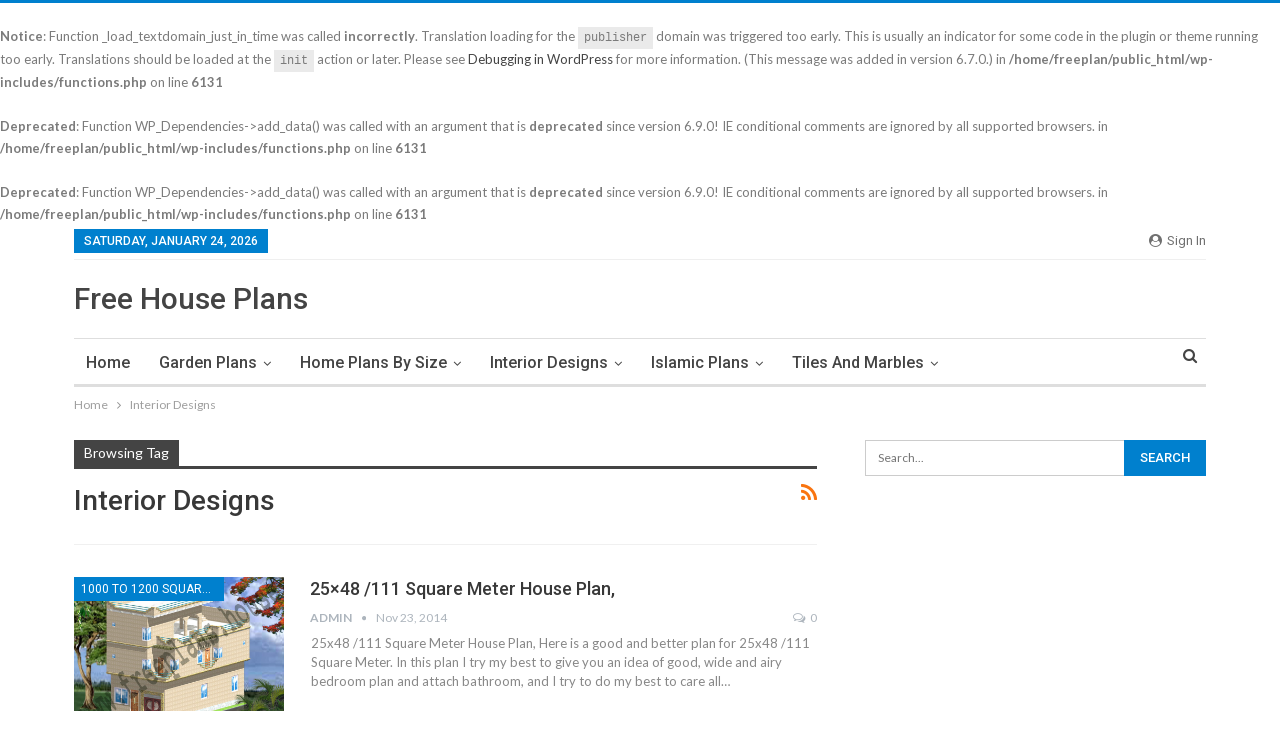

--- FILE ---
content_type: text/html; charset=UTF-8
request_url: https://www.freeplans.house/tag/interior-designs/
body_size: 14407
content:
<br />
<b>Notice</b>:  Function _load_textdomain_just_in_time was called <strong>incorrectly</strong>. Translation loading for the <code>publisher</code> domain was triggered too early. This is usually an indicator for some code in the plugin or theme running too early. Translations should be loaded at the <code>init</code> action or later. Please see <a href="https://developer.wordpress.org/advanced-administration/debug/debug-wordpress/">Debugging in WordPress</a> for more information. (This message was added in version 6.7.0.) in <b>/home/freeplan/public_html/wp-includes/functions.php</b> on line <b>6131</b><br />
	<!DOCTYPE html>
		<!--[if IE 8]>
	<html class="ie ie8" lang="en-US"> <![endif]-->
	<!--[if IE 9]>
	<html class="ie ie9" lang="en-US"> <![endif]-->
	<!--[if gt IE 9]><!-->
<html lang="en-US"> <!--<![endif]-->
	<head>
				<meta charset="UTF-8">
		<meta http-equiv="X-UA-Compatible" content="IE=edge">
		<meta name="viewport" content="width=device-width, initial-scale=1.0">
		<link rel="pingback" href="https://www.freeplans.house/xmlrpc.php"/>

		<title>Interior Designs &#8211; Free House Plans</title>
<br />
<b>Deprecated</b>:  Function WP_Dependencies-&gt;add_data() was called with an argument that is <strong>deprecated</strong> since version 6.9.0! IE conditional comments are ignored by all supported browsers. in <b>/home/freeplan/public_html/wp-includes/functions.php</b> on line <b>6131</b><br />
<br />
<b>Deprecated</b>:  Function WP_Dependencies-&gt;add_data() was called with an argument that is <strong>deprecated</strong> since version 6.9.0! IE conditional comments are ignored by all supported browsers. in <b>/home/freeplan/public_html/wp-includes/functions.php</b> on line <b>6131</b><br />
<meta name='robots' content='max-image-preview:large' />

<!-- Better Open Graph, Schema.org & Twitter Integration -->
<meta property="og:locale" content="en_us"/>
<meta property="og:site_name" content="Free House Plans"/>
<meta property="og:url" content="https://www.freeplans.house/tag/interior-designs/"/>
<meta property="og:title" content="Archives"/>
<meta property="og:description" content="Free House Plans With Maps And Construction Guide."/>
<meta property="og:type" content="website"/>
<meta name="twitter:card" content="summary"/>
<meta name="twitter:url" content="https://www.freeplans.house/tag/interior-designs/"/>
<meta name="twitter:title" content="Archives"/>
<meta name="twitter:description" content="Free House Plans With Maps And Construction Guide."/>
<!-- / Better Open Graph, Schema.org & Twitter Integration. -->
<link rel='dns-prefetch' href='//fonts.googleapis.com' />
<link rel="alternate" type="application/rss+xml" title="Free House Plans &raquo; Feed" href="https://www.freeplans.house/feed/" />
<link rel="alternate" type="application/rss+xml" title="Free House Plans &raquo; Comments Feed" href="https://www.freeplans.house/comments/feed/" />
<link rel="alternate" type="application/rss+xml" title="Free House Plans &raquo; Interior Designs Tag Feed" href="https://www.freeplans.house/tag/interior-designs/feed/" />
<style id='wp-img-auto-sizes-contain-inline-css' type='text/css'>
img:is([sizes=auto i],[sizes^="auto," i]){contain-intrinsic-size:3000px 1500px}
/*# sourceURL=wp-img-auto-sizes-contain-inline-css */
</style>
<style id='wp-emoji-styles-inline-css' type='text/css'>

	img.wp-smiley, img.emoji {
		display: inline !important;
		border: none !important;
		box-shadow: none !important;
		height: 1em !important;
		width: 1em !important;
		margin: 0 0.07em !important;
		vertical-align: -0.1em !important;
		background: none !important;
		padding: 0 !important;
	}
/*# sourceURL=wp-emoji-styles-inline-css */
</style>
<style id='wp-block-library-inline-css' type='text/css'>
:root{--wp-block-synced-color:#7a00df;--wp-block-synced-color--rgb:122,0,223;--wp-bound-block-color:var(--wp-block-synced-color);--wp-editor-canvas-background:#ddd;--wp-admin-theme-color:#007cba;--wp-admin-theme-color--rgb:0,124,186;--wp-admin-theme-color-darker-10:#006ba1;--wp-admin-theme-color-darker-10--rgb:0,107,160.5;--wp-admin-theme-color-darker-20:#005a87;--wp-admin-theme-color-darker-20--rgb:0,90,135;--wp-admin-border-width-focus:2px}@media (min-resolution:192dpi){:root{--wp-admin-border-width-focus:1.5px}}.wp-element-button{cursor:pointer}:root .has-very-light-gray-background-color{background-color:#eee}:root .has-very-dark-gray-background-color{background-color:#313131}:root .has-very-light-gray-color{color:#eee}:root .has-very-dark-gray-color{color:#313131}:root .has-vivid-green-cyan-to-vivid-cyan-blue-gradient-background{background:linear-gradient(135deg,#00d084,#0693e3)}:root .has-purple-crush-gradient-background{background:linear-gradient(135deg,#34e2e4,#4721fb 50%,#ab1dfe)}:root .has-hazy-dawn-gradient-background{background:linear-gradient(135deg,#faaca8,#dad0ec)}:root .has-subdued-olive-gradient-background{background:linear-gradient(135deg,#fafae1,#67a671)}:root .has-atomic-cream-gradient-background{background:linear-gradient(135deg,#fdd79a,#004a59)}:root .has-nightshade-gradient-background{background:linear-gradient(135deg,#330968,#31cdcf)}:root .has-midnight-gradient-background{background:linear-gradient(135deg,#020381,#2874fc)}:root{--wp--preset--font-size--normal:16px;--wp--preset--font-size--huge:42px}.has-regular-font-size{font-size:1em}.has-larger-font-size{font-size:2.625em}.has-normal-font-size{font-size:var(--wp--preset--font-size--normal)}.has-huge-font-size{font-size:var(--wp--preset--font-size--huge)}.has-text-align-center{text-align:center}.has-text-align-left{text-align:left}.has-text-align-right{text-align:right}.has-fit-text{white-space:nowrap!important}#end-resizable-editor-section{display:none}.aligncenter{clear:both}.items-justified-left{justify-content:flex-start}.items-justified-center{justify-content:center}.items-justified-right{justify-content:flex-end}.items-justified-space-between{justify-content:space-between}.screen-reader-text{border:0;clip-path:inset(50%);height:1px;margin:-1px;overflow:hidden;padding:0;position:absolute;width:1px;word-wrap:normal!important}.screen-reader-text:focus{background-color:#ddd;clip-path:none;color:#444;display:block;font-size:1em;height:auto;left:5px;line-height:normal;padding:15px 23px 14px;text-decoration:none;top:5px;width:auto;z-index:100000}html :where(.has-border-color){border-style:solid}html :where([style*=border-top-color]){border-top-style:solid}html :where([style*=border-right-color]){border-right-style:solid}html :where([style*=border-bottom-color]){border-bottom-style:solid}html :where([style*=border-left-color]){border-left-style:solid}html :where([style*=border-width]){border-style:solid}html :where([style*=border-top-width]){border-top-style:solid}html :where([style*=border-right-width]){border-right-style:solid}html :where([style*=border-bottom-width]){border-bottom-style:solid}html :where([style*=border-left-width]){border-left-style:solid}html :where(img[class*=wp-image-]){height:auto;max-width:100%}:where(figure){margin:0 0 1em}html :where(.is-position-sticky){--wp-admin--admin-bar--position-offset:var(--wp-admin--admin-bar--height,0px)}@media screen and (max-width:600px){html :where(.is-position-sticky){--wp-admin--admin-bar--position-offset:0px}}

/*# sourceURL=wp-block-library-inline-css */
</style><style id='global-styles-inline-css' type='text/css'>
:root{--wp--preset--aspect-ratio--square: 1;--wp--preset--aspect-ratio--4-3: 4/3;--wp--preset--aspect-ratio--3-4: 3/4;--wp--preset--aspect-ratio--3-2: 3/2;--wp--preset--aspect-ratio--2-3: 2/3;--wp--preset--aspect-ratio--16-9: 16/9;--wp--preset--aspect-ratio--9-16: 9/16;--wp--preset--color--black: #000000;--wp--preset--color--cyan-bluish-gray: #abb8c3;--wp--preset--color--white: #ffffff;--wp--preset--color--pale-pink: #f78da7;--wp--preset--color--vivid-red: #cf2e2e;--wp--preset--color--luminous-vivid-orange: #ff6900;--wp--preset--color--luminous-vivid-amber: #fcb900;--wp--preset--color--light-green-cyan: #7bdcb5;--wp--preset--color--vivid-green-cyan: #00d084;--wp--preset--color--pale-cyan-blue: #8ed1fc;--wp--preset--color--vivid-cyan-blue: #0693e3;--wp--preset--color--vivid-purple: #9b51e0;--wp--preset--gradient--vivid-cyan-blue-to-vivid-purple: linear-gradient(135deg,rgb(6,147,227) 0%,rgb(155,81,224) 100%);--wp--preset--gradient--light-green-cyan-to-vivid-green-cyan: linear-gradient(135deg,rgb(122,220,180) 0%,rgb(0,208,130) 100%);--wp--preset--gradient--luminous-vivid-amber-to-luminous-vivid-orange: linear-gradient(135deg,rgb(252,185,0) 0%,rgb(255,105,0) 100%);--wp--preset--gradient--luminous-vivid-orange-to-vivid-red: linear-gradient(135deg,rgb(255,105,0) 0%,rgb(207,46,46) 100%);--wp--preset--gradient--very-light-gray-to-cyan-bluish-gray: linear-gradient(135deg,rgb(238,238,238) 0%,rgb(169,184,195) 100%);--wp--preset--gradient--cool-to-warm-spectrum: linear-gradient(135deg,rgb(74,234,220) 0%,rgb(151,120,209) 20%,rgb(207,42,186) 40%,rgb(238,44,130) 60%,rgb(251,105,98) 80%,rgb(254,248,76) 100%);--wp--preset--gradient--blush-light-purple: linear-gradient(135deg,rgb(255,206,236) 0%,rgb(152,150,240) 100%);--wp--preset--gradient--blush-bordeaux: linear-gradient(135deg,rgb(254,205,165) 0%,rgb(254,45,45) 50%,rgb(107,0,62) 100%);--wp--preset--gradient--luminous-dusk: linear-gradient(135deg,rgb(255,203,112) 0%,rgb(199,81,192) 50%,rgb(65,88,208) 100%);--wp--preset--gradient--pale-ocean: linear-gradient(135deg,rgb(255,245,203) 0%,rgb(182,227,212) 50%,rgb(51,167,181) 100%);--wp--preset--gradient--electric-grass: linear-gradient(135deg,rgb(202,248,128) 0%,rgb(113,206,126) 100%);--wp--preset--gradient--midnight: linear-gradient(135deg,rgb(2,3,129) 0%,rgb(40,116,252) 100%);--wp--preset--font-size--small: 13px;--wp--preset--font-size--medium: 20px;--wp--preset--font-size--large: 36px;--wp--preset--font-size--x-large: 42px;--wp--preset--spacing--20: 0.44rem;--wp--preset--spacing--30: 0.67rem;--wp--preset--spacing--40: 1rem;--wp--preset--spacing--50: 1.5rem;--wp--preset--spacing--60: 2.25rem;--wp--preset--spacing--70: 3.38rem;--wp--preset--spacing--80: 5.06rem;--wp--preset--shadow--natural: 6px 6px 9px rgba(0, 0, 0, 0.2);--wp--preset--shadow--deep: 12px 12px 50px rgba(0, 0, 0, 0.4);--wp--preset--shadow--sharp: 6px 6px 0px rgba(0, 0, 0, 0.2);--wp--preset--shadow--outlined: 6px 6px 0px -3px rgb(255, 255, 255), 6px 6px rgb(0, 0, 0);--wp--preset--shadow--crisp: 6px 6px 0px rgb(0, 0, 0);}:where(.is-layout-flex){gap: 0.5em;}:where(.is-layout-grid){gap: 0.5em;}body .is-layout-flex{display: flex;}.is-layout-flex{flex-wrap: wrap;align-items: center;}.is-layout-flex > :is(*, div){margin: 0;}body .is-layout-grid{display: grid;}.is-layout-grid > :is(*, div){margin: 0;}:where(.wp-block-columns.is-layout-flex){gap: 2em;}:where(.wp-block-columns.is-layout-grid){gap: 2em;}:where(.wp-block-post-template.is-layout-flex){gap: 1.25em;}:where(.wp-block-post-template.is-layout-grid){gap: 1.25em;}.has-black-color{color: var(--wp--preset--color--black) !important;}.has-cyan-bluish-gray-color{color: var(--wp--preset--color--cyan-bluish-gray) !important;}.has-white-color{color: var(--wp--preset--color--white) !important;}.has-pale-pink-color{color: var(--wp--preset--color--pale-pink) !important;}.has-vivid-red-color{color: var(--wp--preset--color--vivid-red) !important;}.has-luminous-vivid-orange-color{color: var(--wp--preset--color--luminous-vivid-orange) !important;}.has-luminous-vivid-amber-color{color: var(--wp--preset--color--luminous-vivid-amber) !important;}.has-light-green-cyan-color{color: var(--wp--preset--color--light-green-cyan) !important;}.has-vivid-green-cyan-color{color: var(--wp--preset--color--vivid-green-cyan) !important;}.has-pale-cyan-blue-color{color: var(--wp--preset--color--pale-cyan-blue) !important;}.has-vivid-cyan-blue-color{color: var(--wp--preset--color--vivid-cyan-blue) !important;}.has-vivid-purple-color{color: var(--wp--preset--color--vivid-purple) !important;}.has-black-background-color{background-color: var(--wp--preset--color--black) !important;}.has-cyan-bluish-gray-background-color{background-color: var(--wp--preset--color--cyan-bluish-gray) !important;}.has-white-background-color{background-color: var(--wp--preset--color--white) !important;}.has-pale-pink-background-color{background-color: var(--wp--preset--color--pale-pink) !important;}.has-vivid-red-background-color{background-color: var(--wp--preset--color--vivid-red) !important;}.has-luminous-vivid-orange-background-color{background-color: var(--wp--preset--color--luminous-vivid-orange) !important;}.has-luminous-vivid-amber-background-color{background-color: var(--wp--preset--color--luminous-vivid-amber) !important;}.has-light-green-cyan-background-color{background-color: var(--wp--preset--color--light-green-cyan) !important;}.has-vivid-green-cyan-background-color{background-color: var(--wp--preset--color--vivid-green-cyan) !important;}.has-pale-cyan-blue-background-color{background-color: var(--wp--preset--color--pale-cyan-blue) !important;}.has-vivid-cyan-blue-background-color{background-color: var(--wp--preset--color--vivid-cyan-blue) !important;}.has-vivid-purple-background-color{background-color: var(--wp--preset--color--vivid-purple) !important;}.has-black-border-color{border-color: var(--wp--preset--color--black) !important;}.has-cyan-bluish-gray-border-color{border-color: var(--wp--preset--color--cyan-bluish-gray) !important;}.has-white-border-color{border-color: var(--wp--preset--color--white) !important;}.has-pale-pink-border-color{border-color: var(--wp--preset--color--pale-pink) !important;}.has-vivid-red-border-color{border-color: var(--wp--preset--color--vivid-red) !important;}.has-luminous-vivid-orange-border-color{border-color: var(--wp--preset--color--luminous-vivid-orange) !important;}.has-luminous-vivid-amber-border-color{border-color: var(--wp--preset--color--luminous-vivid-amber) !important;}.has-light-green-cyan-border-color{border-color: var(--wp--preset--color--light-green-cyan) !important;}.has-vivid-green-cyan-border-color{border-color: var(--wp--preset--color--vivid-green-cyan) !important;}.has-pale-cyan-blue-border-color{border-color: var(--wp--preset--color--pale-cyan-blue) !important;}.has-vivid-cyan-blue-border-color{border-color: var(--wp--preset--color--vivid-cyan-blue) !important;}.has-vivid-purple-border-color{border-color: var(--wp--preset--color--vivid-purple) !important;}.has-vivid-cyan-blue-to-vivid-purple-gradient-background{background: var(--wp--preset--gradient--vivid-cyan-blue-to-vivid-purple) !important;}.has-light-green-cyan-to-vivid-green-cyan-gradient-background{background: var(--wp--preset--gradient--light-green-cyan-to-vivid-green-cyan) !important;}.has-luminous-vivid-amber-to-luminous-vivid-orange-gradient-background{background: var(--wp--preset--gradient--luminous-vivid-amber-to-luminous-vivid-orange) !important;}.has-luminous-vivid-orange-to-vivid-red-gradient-background{background: var(--wp--preset--gradient--luminous-vivid-orange-to-vivid-red) !important;}.has-very-light-gray-to-cyan-bluish-gray-gradient-background{background: var(--wp--preset--gradient--very-light-gray-to-cyan-bluish-gray) !important;}.has-cool-to-warm-spectrum-gradient-background{background: var(--wp--preset--gradient--cool-to-warm-spectrum) !important;}.has-blush-light-purple-gradient-background{background: var(--wp--preset--gradient--blush-light-purple) !important;}.has-blush-bordeaux-gradient-background{background: var(--wp--preset--gradient--blush-bordeaux) !important;}.has-luminous-dusk-gradient-background{background: var(--wp--preset--gradient--luminous-dusk) !important;}.has-pale-ocean-gradient-background{background: var(--wp--preset--gradient--pale-ocean) !important;}.has-electric-grass-gradient-background{background: var(--wp--preset--gradient--electric-grass) !important;}.has-midnight-gradient-background{background: var(--wp--preset--gradient--midnight) !important;}.has-small-font-size{font-size: var(--wp--preset--font-size--small) !important;}.has-medium-font-size{font-size: var(--wp--preset--font-size--medium) !important;}.has-large-font-size{font-size: var(--wp--preset--font-size--large) !important;}.has-x-large-font-size{font-size: var(--wp--preset--font-size--x-large) !important;}
/*# sourceURL=global-styles-inline-css */
</style>

<style id='classic-theme-styles-inline-css' type='text/css'>
/*! This file is auto-generated */
.wp-block-button__link{color:#fff;background-color:#32373c;border-radius:9999px;box-shadow:none;text-decoration:none;padding:calc(.667em + 2px) calc(1.333em + 2px);font-size:1.125em}.wp-block-file__button{background:#32373c;color:#fff;text-decoration:none}
/*# sourceURL=/wp-includes/css/classic-themes.min.css */
</style>
<link rel='stylesheet' id='better-framework-main-fonts-css' href='https://fonts.googleapis.com/css?family=Lato:400,700%7CRoboto:400,500,400italic' type='text/css' media='all' />
<script type="text/javascript" src="https://www.freeplans.house/wp-includes/js/jquery/jquery.min.js?ver=3.7.1" id="jquery-core-js"></script>
<script type="text/javascript" src="https://www.freeplans.house/wp-includes/js/jquery/jquery-migrate.min.js?ver=3.4.1" id="jquery-migrate-js"></script>
<link rel="https://api.w.org/" href="https://www.freeplans.house/wp-json/" /><link rel="alternate" title="JSON" type="application/json" href="https://www.freeplans.house/wp-json/wp/v2/tags/390" /><link rel="EditURI" type="application/rsd+xml" title="RSD" href="https://www.freeplans.house/xmlrpc.php?rsd" />
<meta name="generator" content="WordPress 6.9" />
<script type="application/ld+json">{
    "@context": "http:\/\/schema.org\/",
    "@type": "organization",
    "@id": "#organization",
    "url": "https:\/\/www.freeplans.house\/",
    "name": "Free House Plans",
    "description": "Free House Plans With Maps And Construction Guide."
}</script>
<script type="application/ld+json">{
    "@context": "http:\/\/schema.org\/",
    "@type": "WebSite",
    "name": "Free House Plans",
    "alternateName": "Free House Plans With Maps And Construction Guide.",
    "url": "https:\/\/www.freeplans.house\/"
}</script>
<link rel='stylesheet' id='bf-minifed-css-1' href='https://www.freeplans.house/wp-content/bs-booster-cache/c3942ac265ebc561f58dc2c97434a83f.css' type='text/css' media='all' />
<link rel='stylesheet' id='7.6.2-1703529955' href='https://www.freeplans.house/wp-content/bs-booster-cache/414c306c954d5d640a4d96da471e7caf.css' type='text/css' media='all' />
	</head>

<body class="archive tag tag-interior-designs tag-390 wp-theme-publisher bs-theme bs-publisher bs-publisher-clean-magazine active-light-box active-top-line ltr close-rh page-layout-2-col-right full-width main-menu-sticky-smart active-ajax-search  bs-ll-a" dir="ltr">
		<div class="main-wrap content-main-wrap">
			<header id="header" class="site-header header-style-2 boxed" itemscope="itemscope" itemtype="https://schema.org/WPHeader">

		<section class="topbar topbar-style-1 hidden-xs hidden-xs">
	<div class="content-wrap">
		<div class="container">
			<div class="topbar-inner clearfix">

									<div class="section-links">
													<a class="topbar-sign-in "
							   data-toggle="modal" data-target="#bsLoginModal">
								<i class="fa fa-user-circle"></i> Sign in							</a>

							<div class="modal sign-in-modal fade" id="bsLoginModal" tabindex="-1" role="dialog"
							     style="display: none">
								<div class="modal-dialog" role="document">
									<div class="modal-content">
											<span class="close-modal" data-dismiss="modal" aria-label="Close"><i
														class="fa fa-close"></i></span>
										<div class="modal-body">
											<div id="form_58523_" class="bs-shortcode bs-login-shortcode ">
		<div class="bs-login bs-type-login"  style="display:none">

					<div class="bs-login-panel bs-login-sign-panel bs-current-login-panel">
								<form name="loginform"
				      action="https://www.freeplans.house/wp-login.php" method="post">

					
					<div class="login-header">
						<span class="login-icon fa fa-user-circle main-color"></span>
						<p>Welcome, Login to your account.</p>
					</div>
					
					<div class="login-field login-username">
						<input type="text" name="log" id="form_58523_user_login" class="input"
						       value="" size="20"
						       placeholder="Username or Email..." required/>
					</div>

					<div class="login-field login-password">
						<input type="password" name="pwd" id="form_58523_user_pass"
						       class="input"
						       value="" size="20" placeholder="Password..."
						       required/>
					</div>

					
					<div class="login-field">
						<a href="https://www.freeplans.house/wp-login.php?action=lostpassword&redirect_to=https%3A%2F%2Fwww.freeplans.house%2Ftag%2Finterior-designs%2F"
						   class="go-reset-panel">Forget password?</a>

													<span class="login-remember">
							<input class="remember-checkbox" name="rememberme" type="checkbox"
							       id="form_58523_rememberme"
							       value="forever"  />
							<label class="remember-label">Remember me</label>
						</span>
											</div>

					
					<div class="login-field login-submit">
						<input type="submit" name="wp-submit"
						       class="button-primary login-btn"
						       value="Log In"/>
						<input type="hidden" name="redirect_to" value="https://www.freeplans.house/tag/interior-designs/"/>
					</div>

									</form>
			</div>

			<div class="bs-login-panel bs-login-reset-panel">

				<span class="go-login-panel"><i
							class="fa fa-angle-left"></i> Sign in</span>

				<div class="bs-login-reset-panel-inner">
					<div class="login-header">
						<span class="login-icon fa fa-support"></span>
						<p>Recover your password.</p>
						<p>A password will be e-mailed to you.</p>
					</div>
										<form name="lostpasswordform" id="form_58523_lostpasswordform"
					      action="https://www.freeplans.house/wp-login.php?action=lostpassword"
					      method="post">

						<div class="login-field reset-username">
							<input type="text" name="user_login" class="input" value=""
							       placeholder="Username or Email..."
							       required/>
						</div>

						
						<div class="login-field reset-submit">

							<input type="hidden" name="redirect_to" value=""/>
							<input type="submit" name="wp-submit" class="login-btn"
							       value="Send My Password"/>

						</div>
					</form>
				</div>
			</div>
			</div>
	</div>
										</div>
									</div>
								</div>
							</div>
												</div>
				
				<div class="section-menu">
						<div id="menu-top" class="menu top-menu-wrapper" role="navigation" itemscope="itemscope" itemtype="https://schema.org/SiteNavigationElement">
		<nav class="top-menu-container">

			<ul id="top-navigation" class="top-menu menu clearfix bsm-pure">
									<li id="topbar-date" class="menu-item menu-item-date">
					<span
						class="topbar-date">Saturday, January 24, 2026</span>
					</li>
								</ul>

		</nav>
	</div>
				</div>
			</div>
		</div>
	</div>
</section>
		<div class="header-inner">
			<div class="content-wrap">
				<div class="container">
					<div class="row">
						<div class="row-height">
							<div class="logo-col col-xs-12">
								<div class="col-inside">
									<div id="site-branding" class="site-branding">
	<p  id="site-title" class="logo h1 text-logo">
	<a href="https://www.freeplans.house/" itemprop="url" rel="home">
		Free House Plans	</a>
</p>
</div><!-- .site-branding -->
								</div>
							</div>
													</div>
					</div>
				</div>
			</div>
		</div>

		<div id="menu-main" class="menu main-menu-wrapper show-search-item menu-actions-btn-width-1" role="navigation" itemscope="itemscope" itemtype="https://schema.org/SiteNavigationElement">
	<div class="main-menu-inner">
		<div class="content-wrap">
			<div class="container">

				<nav class="main-menu-container">
					<ul id="main-navigation" class="main-menu menu bsm-pure clearfix">
						<li id="menu-item-226" class="menu-item menu-item-type-custom menu-item-object-custom menu-item-home better-anim-fade menu-item-226"><a href="https://www.freeplans.house/">Home</a></li>
<li id="menu-item-227" class="menu-item menu-item-type-taxonomy menu-item-object-category menu-item-has-children menu-term-20 better-anim-fade menu-item-227"><a href="https://www.freeplans.house/category/garden-plans/">Garden Plans</a>
<ul class="sub-menu">
	<li id="menu-item-228" class="menu-item menu-item-type-taxonomy menu-item-object-category menu-term-21 better-anim-fade menu-item-228"><a href="https://www.freeplans.house/category/garden-plans/lawn-plans/">Lawn Plans</a></li>
	<li id="menu-item-229" class="menu-item menu-item-type-taxonomy menu-item-object-category menu-term-25 better-anim-fade menu-item-229"><a href="https://www.freeplans.house/category/garden-plans/park-plans/">Park Plans</a></li>
	<li id="menu-item-230" class="menu-item menu-item-type-taxonomy menu-item-object-category menu-term-26 better-anim-fade menu-item-230"><a href="https://www.freeplans.house/category/garden-plans/play-grounds-plans/">play grounds plans</a></li>
</ul>
</li>
<li id="menu-item-231" class="menu-item menu-item-type-taxonomy menu-item-object-category menu-item-has-children menu-term-27 better-anim-fade menu-item-231"><a href="https://www.freeplans.house/category/home-plans-by-size/">Home Plans By Size</a>
<ul class="sub-menu">
	<li id="menu-item-242" class="menu-item menu-item-type-taxonomy menu-item-object-category menu-item-has-children menu-term-128 better-anim-fade menu-item-242"><a href="https://www.freeplans.house/category/home-plans-by-size/by-square-feet/">By Square Feet</a>
	<ul class="sub-menu">
		<li id="menu-item-232" class="menu-item menu-item-type-taxonomy menu-item-object-category menu-term-9 better-anim-fade menu-item-232"><a href="https://www.freeplans.house/category/home-plans-by-size/1000-to-1200-square-feet/">1000 To 1200 Square Feet</a></li>
		<li id="menu-item-233" class="menu-item menu-item-type-taxonomy menu-item-object-category menu-term-10 better-anim-fade menu-item-233"><a href="https://www.freeplans.house/category/home-plans-by-size/1200-to-1500-square-feet-house-plans-111-to-139-square-meters/">1200 To 1500 Square Feet</a></li>
		<li id="menu-item-234" class="menu-item menu-item-type-taxonomy menu-item-object-category menu-term-11 better-anim-fade menu-item-234"><a href="https://www.freeplans.house/category/home-plans-by-size/1500-to-1800-square-feet-house-plans-139-to-167-square-meters/">1500 to 1800 Square Feet</a></li>
		<li id="menu-item-235" class="menu-item menu-item-type-taxonomy menu-item-object-category menu-term-12 better-anim-fade menu-item-235"><a href="https://www.freeplans.house/category/home-plans-by-size/1800-to-2000-square-feet-house-plans-167-to-185-square-meters/">1800 to 2000 Square Feet</a></li>
		<li id="menu-item-236" class="menu-item menu-item-type-taxonomy menu-item-object-category menu-term-13 better-anim-fade menu-item-236"><a href="https://www.freeplans.house/category/home-plans-by-size/2000-to-2500-square-feet-house-plans-185-to-232-square-meters/">2000 to 2500 Square Feet</a></li>
		<li id="menu-item-237" class="menu-item menu-item-type-taxonomy menu-item-object-category menu-term-14 better-anim-fade menu-item-237"><a href="https://www.freeplans.house/category/home-plans-by-size/2500-to-3000-square-feet-house-plans-232-to-278-square-meters/">2500 to 3000 Square Feet</a></li>
		<li id="menu-item-238" class="menu-item menu-item-type-taxonomy menu-item-object-category menu-term-15 better-anim-fade menu-item-238"><a href="https://www.freeplans.house/category/home-plans-by-size/3000-to-3500-square-feet-house-plans-278-to-325-square-meters/">3000 to 3500 Square Feet</a></li>
		<li id="menu-item-239" class="menu-item menu-item-type-taxonomy menu-item-object-category menu-term-16 better-anim-fade menu-item-239"><a href="https://www.freeplans.house/category/home-plans-by-size/3500-to-4000-square-feet-house-plans-325-to-371-square-meters/">3500 to 4000 Square Feet</a></li>
		<li id="menu-item-240" class="menu-item menu-item-type-taxonomy menu-item-object-category menu-term-7 better-anim-fade menu-item-240"><a href="https://www.freeplans.house/category/home-plans-by-size/500-to-700-square-feet-house-plans46-to-65-square-meters/">500 to 700 Square Feet</a></li>
		<li id="menu-item-241" class="menu-item menu-item-type-taxonomy menu-item-object-category menu-term-8 better-anim-fade menu-item-241"><a href="https://www.freeplans.house/category/home-plans-by-size/700-to-1000-square-feet-house-plans65-to-92-square-meters/">700 to 1000 Square Feet</a></li>
	</ul>
</li>
	<li id="menu-item-243" class="menu-item menu-item-type-taxonomy menu-item-object-category menu-item-has-children menu-term-127 better-anim-fade menu-item-243"><a href="https://www.freeplans.house/category/home-plans-by-size/by-square-meters/">By Square Meters</a>
	<ul class="sub-menu">
		<li id="menu-item-377" class="menu-item menu-item-type-taxonomy menu-item-object-category menu-term-191 better-anim-fade menu-item-377"><a href="https://www.freeplans.house/category/home-plans-by-size/by-square-meters/50-to-75-square-meters/">50 To 75 Square Meters</a></li>
		<li id="menu-item-268" class="menu-item menu-item-type-taxonomy menu-item-object-category menu-term-141 better-anim-fade menu-item-268"><a href="https://www.freeplans.house/category/home-plans-by-size/by-square-meters/75-to-152-square-meters/">75 To 152 Square Meters</a></li>
		<li id="menu-item-261" class="menu-item menu-item-type-taxonomy menu-item-object-category menu-term-131 better-anim-fade menu-item-261"><a href="https://www.freeplans.house/category/home-plans-by-size/by-square-meters/152-to-213-square-meters/">152 To 213 Square Meters</a></li>
		<li id="menu-item-262" class="menu-item menu-item-type-taxonomy menu-item-object-category menu-term-132 better-anim-fade menu-item-262"><a href="https://www.freeplans.house/category/home-plans-by-size/by-square-meters/213-to-304-square-meters/">213 To 304 Square Meters</a></li>
		<li id="menu-item-263" class="menu-item menu-item-type-taxonomy menu-item-object-category menu-term-133 better-anim-fade menu-item-263"><a href="https://www.freeplans.house/category/home-plans-by-size/by-square-meters/304-to-365-square-meters/">304 To 365 Square Meters</a></li>
		<li id="menu-item-264" class="menu-item menu-item-type-taxonomy menu-item-object-category menu-term-134 better-anim-fade menu-item-264"><a href="https://www.freeplans.house/category/home-plans-by-size/by-square-meters/365-to-457-square-meters/">365 To 457 Square Meters</a></li>
		<li id="menu-item-265" class="menu-item menu-item-type-taxonomy menu-item-object-category menu-term-135 better-anim-fade menu-item-265"><a href="https://www.freeplans.house/category/home-plans-by-size/by-square-meters/457-to-548-square-meters/">457 To 548 Square Meters</a></li>
		<li id="menu-item-266" class="menu-item menu-item-type-taxonomy menu-item-object-category menu-term-136 better-anim-fade menu-item-266"><a href="https://www.freeplans.house/category/home-plans-by-size/by-square-meters/548-to-609-square-meters/">548 To 609 Square Meters</a></li>
		<li id="menu-item-267" class="menu-item menu-item-type-taxonomy menu-item-object-category menu-term-137 better-anim-fade menu-item-267"><a href="https://www.freeplans.house/category/home-plans-by-size/by-square-meters/609-to-762-square-meters/">609 To 762 Square Meters</a></li>
		<li id="menu-item-269" class="menu-item menu-item-type-taxonomy menu-item-object-category menu-term-138 better-anim-fade menu-item-269"><a href="https://www.freeplans.house/category/home-plans-by-size/by-square-meters/762-to-914-square-meters/">762 To 914 Square Meters</a></li>
		<li id="menu-item-270" class="menu-item menu-item-type-taxonomy menu-item-object-category menu-term-139 better-anim-fade menu-item-270"><a href="https://www.freeplans.house/category/home-plans-by-size/by-square-meters/914-to-1066-square-meters/">914 To 1066 Square Meters</a></li>
		<li id="menu-item-260" class="menu-item menu-item-type-taxonomy menu-item-object-category menu-term-140 better-anim-fade menu-item-260"><a href="https://www.freeplans.house/category/home-plans-by-size/by-square-meters/1066-to-1219-square-meters/">1066 To 1219 Square Meters</a></li>
	</ul>
</li>
</ul>
</li>
<li id="menu-item-244" class="menu-item menu-item-type-taxonomy menu-item-object-category menu-item-has-children menu-term-32 better-anim-fade menu-item-244"><a href="https://www.freeplans.house/category/interior-designs/">Interior Designs</a>
<ul class="sub-menu">
	<li id="menu-item-245" class="menu-item menu-item-type-taxonomy menu-item-object-category menu-term-19 better-anim-fade menu-item-245"><a href="https://www.freeplans.house/category/interior-designs/bath-room-plans/">Bath Room Designs,</a></li>
	<li id="menu-item-246" class="menu-item menu-item-type-taxonomy menu-item-object-category menu-term-18 better-anim-fade menu-item-246"><a href="https://www.freeplans.house/category/interior-designs/bedroom-plans/">Bed Room Designs,</a></li>
	<li id="menu-item-247" class="menu-item menu-item-type-taxonomy menu-item-object-category menu-term-17 better-anim-fade menu-item-247"><a href="https://www.freeplans.house/category/interior-designs/kitchen-plan/">Kitchen Designs,</a></li>
	<li id="menu-item-707" class="menu-item menu-item-type-taxonomy menu-item-object-category menu-term-353 better-anim-fade menu-item-707"><a href="https://www.freeplans.house/category/interior-designs/living-room-designs/">Living Room Designs,</a></li>
	<li id="menu-item-426" class="menu-item menu-item-type-taxonomy menu-item-object-category menu-term-221 better-anim-fade menu-item-426"><a href="https://www.freeplans.house/category/interior-designs/outdoor-interior-design/">Outdoor Interior Design,</a></li>
</ul>
</li>
<li id="menu-item-252" class="menu-item menu-item-type-taxonomy menu-item-object-category menu-item-has-children menu-term-24 better-anim-fade menu-item-252"><a href="https://www.freeplans.house/category/islamic-plans/">Islamic Plans</a>
<ul class="sub-menu">
	<li id="menu-item-249" class="menu-item menu-item-type-taxonomy menu-item-object-category menu-term-22 better-anim-fade menu-item-249"><a href="https://www.freeplans.house/category/masjid-plans/">Masjid Plans</a></li>
	<li id="menu-item-250" class="menu-item menu-item-type-taxonomy menu-item-object-category menu-term-23 better-anim-fade menu-item-250"><a href="https://www.freeplans.house/category/schools-plans/">schools plans</a></li>
</ul>
</li>
<li id="menu-item-253" class="menu-item menu-item-type-taxonomy menu-item-object-category menu-item-has-children menu-term-130 better-anim-fade menu-item-253"><a href="https://www.freeplans.house/category/tiles-and-marbles/">Tiles And Marbles</a>
<ul class="sub-menu">
	<li id="menu-item-271" class="menu-item menu-item-type-taxonomy menu-item-object-category menu-term-146 better-anim-fade menu-item-271"><a href="https://www.freeplans.house/category/tiles-and-marbles/bath-room-tiles/">Bath Room Tiles</a></li>
	<li id="menu-item-272" class="menu-item menu-item-type-taxonomy menu-item-object-category menu-term-142 better-anim-fade menu-item-272"><a href="https://www.freeplans.house/category/tiles-and-marbles/floor-tiles/">Floor Tiles</a></li>
	<li id="menu-item-273" class="menu-item menu-item-type-taxonomy menu-item-object-category menu-term-144 better-anim-fade menu-item-273"><a href="https://www.freeplans.house/category/tiles-and-marbles/interior-tiles/">Interior Tiles</a></li>
	<li id="menu-item-274" class="menu-item menu-item-type-taxonomy menu-item-object-category menu-term-145 better-anim-fade menu-item-274"><a href="https://www.freeplans.house/category/tiles-and-marbles/kitchen-tiles/">Kitchen Tiles</a></li>
	<li id="menu-item-275" class="menu-item menu-item-type-taxonomy menu-item-object-category menu-term-143 better-anim-fade menu-item-275"><a href="https://www.freeplans.house/category/tiles-and-marbles/wall-tiles/">Wall Tiles</a></li>
</ul>
</li>
					</ul><!-- #main-navigation -->
											<div class="menu-action-buttons width-1">
															<div class="search-container close">
									<span class="search-handler"><i class="fa fa-search"></i></span>

									<div class="search-box clearfix">
										<form role="search" method="get" class="search-form clearfix" action="https://www.freeplans.house">
	<input type="search" class="search-field"
	       placeholder="Search..."
	       value="" name="s"
	       title="Search for:"
	       autocomplete="off">
	<input type="submit" class="search-submit" value="Search">
</form><!-- .search-form -->
									</div>
								</div>
														</div>
										</nav><!-- .main-menu-container -->

			</div>
		</div>
	</div>
</div><!-- .menu -->
	</header><!-- .header -->
	<div class="rh-header clearfix dark deferred-block-exclude">
		<div class="rh-container clearfix">

			<div class="menu-container close">
				<span class="menu-handler"><span class="lines"></span></span>
			</div><!-- .menu-container -->

			<div class="logo-container rh-text-logo">
				<a href="https://www.freeplans.house/" itemprop="url" rel="home">
					Free House Plans				</a>
			</div><!-- .logo-container -->
		</div><!-- .rh-container -->
	</div><!-- .rh-header -->
<nav role="navigation" aria-label="Breadcrumbs" class="bf-breadcrumb clearfix bc-top-style"><div class="content-wrap"><div class="container bf-breadcrumb-container"><ul class="bf-breadcrumb-items" itemscope itemtype="http://schema.org/BreadcrumbList"><meta name="numberOfItems" content="2" /><meta name="itemListOrder" content="Ascending" /><li itemprop="itemListElement" itemscope itemtype="http://schema.org/ListItem" class="bf-breadcrumb-item bf-breadcrumb-begin"><a itemprop="item" href="https://www.freeplans.house" rel="home""><span itemprop='name'>Home</span><meta itemprop="position" content="1" /></a></li><li itemprop="itemListElement" itemscope itemtype="http://schema.org/ListItem" class="bf-breadcrumb-item bf-breadcrumb-end"><span itemprop='name'>Interior Designs</span><meta itemprop="position" content="2" /><meta itemprop="item" content="https://www.freeplans.house/tag/interior-designs/"/></li></ul></div></div></nav><div class="content-wrap">
		<main id="content" class="content-container">

		<div class="container layout-2-col layout-2-col-1 layout-right-sidebar layout-bc-before">
			<div class="row main-section">
										<div class="col-sm-8 content-column">
							<section class="archive-title tag-title with-action">
	<div class="pre-title"><span>Browsing Tag</span></div>

	<div class="actions-container">
		<a class="rss-link" href="https://www.freeplans.house/tag/interior-designs/feed/"><i class="fa fa-rss"></i></a>
	</div>

	<h1 class="page-heading"><span class="h-title">Interior Designs</span></h1>

	</section>
	<div class="listing listing-blog listing-blog-1 clearfix  columns-1">
		<article class="post-747 type-post format-standard has-post-thumbnail   listing-item listing-item-blog  listing-item-blog-1 main-term-9 bsw-7 ">
		<div class="item-inner clearfix">
							<div class="featured clearfix">
					<div class="term-badges floated"><span class="term-badge term-9"><a href="https://www.freeplans.house/category/home-plans-by-size/1000-to-1200-square-feet/">1000 To 1200 Square Feet</a></span></div>					<a  alt="25x48 /111 Square Meter House Plan," title="25&#215;48 /111 Square Meter House Plan," data-src="https://www.freeplans.house/wp-content/uploads/2014/11/MIANAKHTAR-copy.jpg" data-bs-srcset="{&quot;baseurl&quot;:&quot;https:\/\/www.freeplans.house\/wp-content\/uploads\/2014\/11\/&quot;,&quot;sizes&quot;:{&quot;800&quot;:&quot;MIANAKHTAR-copy.jpg&quot;}}"							class="img-holder" href="https://www.freeplans.house/home-plans-by-size/1000-to-1200-square-feet/25x48-111-square-meter-house-plan/"></a>
									</div>
			<h2 class="title">			<a href="https://www.freeplans.house/home-plans-by-size/1000-to-1200-square-feet/25x48-111-square-meter-house-plan/" class="post-url post-title">
				25&#215;48 /111 Square Meter House Plan,			</a>
			</h2>		<div class="post-meta">

							<a href="https://www.freeplans.house/author/admin/"
				   title="Browse Author Articles"
				   class="post-author-a">
					<i class="post-author author">
						admin					</i>
				</a>
							<span class="time"><time class="post-published updated"
				                         datetime="2014-11-23T20:33:29+00:00">Nov 23, 2014</time></span>
				<a href="https://www.freeplans.house/home-plans-by-size/1000-to-1200-square-feet/25x48-111-square-meter-house-plan/#respond" title="Leave a comment on: &ldquo;25&#215;48 /111 Square Meter House Plan,&rdquo;" class="comments"><i class="fa fa-comments-o"></i> 0</a>		</div>
						<div class="post-summary">
					25x48 /111 Square Meter House Plan,

Here is a good and better plan for 25x48 /111 Square Meter. In this plan I try my best to give you an idea of good, wide and airy bedroom plan and attach bathroom, and I try to do my best to care all&hellip;				</div>
						</div>
	</article>
	<article class="post-734 type-post format-standard has-post-thumbnail   listing-item listing-item-blog  listing-item-blog-1 main-term-32 bsw-7 ">
		<div class="item-inner clearfix">
							<div class="featured clearfix">
					<div class="term-badges floated"><span class="term-badge term-32"><a href="https://www.freeplans.house/category/interior-designs/">Interior Designs</a></span></div>					<a  alt="Living-Room-Design-Ideas4" title="10 Beautiful Living Room Design Ideas," data-src="https://www.freeplans.house/wp-content/uploads/2014/11/Living-Room-Design-Ideas-06-1-Kindesign.jpg" data-bs-srcset="{&quot;baseurl&quot;:&quot;https:\/\/www.freeplans.house\/wp-content\/uploads\/2014\/11\/&quot;,&quot;sizes&quot;:{&quot;800&quot;:&quot;Living-Room-Design-Ideas-06-1-Kindesign.jpg&quot;}}"							class="img-holder" href="https://www.freeplans.house/interior-designs/10-beautiful-living-room-design-ideas/"></a>
									</div>
			<h2 class="title">			<a href="https://www.freeplans.house/interior-designs/10-beautiful-living-room-design-ideas/" class="post-url post-title">
				10 Beautiful Living Room Design Ideas,			</a>
			</h2>		<div class="post-meta">

							<a href="https://www.freeplans.house/author/admin/"
				   title="Browse Author Articles"
				   class="post-author-a">
					<i class="post-author author">
						admin					</i>
				</a>
							<span class="time"><time class="post-published updated"
				                         datetime="2014-11-15T17:28:43+00:00">Nov 15, 2014</time></span>
				<a href="https://www.freeplans.house/interior-designs/10-beautiful-living-room-design-ideas/#respond" title="Leave a comment on: &ldquo;10 Beautiful Living Room Design Ideas,&rdquo;" class="comments"><i class="fa fa-comments-o"></i> 0</a>		</div>
						<div class="post-summary">
					10 Beautiful Living Room Design Ideas,

To create your beautiful living room, I collect some beautiful living room ideas and these ideas will help you to modernize you living room interior. I sure t these beautiful living designs ideas&hellip;				</div>
						</div>
	</article>
	<article class="post-530 type-post format-standard has-post-thumbnail   listing-item listing-item-blog  listing-item-blog-1 main-term-18 bsw-7 ">
		<div class="item-inner clearfix">
							<div class="featured clearfix">
					<div class="term-badges floated"><span class="term-badge term-18"><a href="https://www.freeplans.house/category/interior-designs/bedroom-plans/">Bed Room Designs,</a></span></div>					<a  alt="Beautiful Bedroom Ideas-2" title="Beautiful Bedroom Ideas," data-src="https://www.freeplans.house/wp-content/uploads/2014/10/2.jpg" data-bs-srcset="{&quot;baseurl&quot;:&quot;https:\/\/www.freeplans.house\/wp-content\/uploads\/2014\/10\/&quot;,&quot;sizes&quot;:{&quot;800&quot;:&quot;2.jpg&quot;}}"							class="img-holder" href="https://www.freeplans.house/interior-designs/bedroom-plans/beautiful-bedroom-ideas/"></a>
									</div>
			<h2 class="title">			<a href="https://www.freeplans.house/interior-designs/bedroom-plans/beautiful-bedroom-ideas/" class="post-url post-title">
				Beautiful Bedroom Ideas,			</a>
			</h2>		<div class="post-meta">

							<a href="https://www.freeplans.house/author/admin/"
				   title="Browse Author Articles"
				   class="post-author-a">
					<i class="post-author author">
						admin					</i>
				</a>
							<span class="time"><time class="post-published updated"
				                         datetime="2014-10-16T19:13:31+00:00">Oct 16, 2014</time></span>
				<a href="https://www.freeplans.house/interior-designs/bedroom-plans/beautiful-bedroom-ideas/#respond" title="Leave a comment on: &ldquo;Beautiful Bedroom Ideas,&rdquo;" class="comments"><i class="fa fa-comments-o"></i> 0</a>		</div>
						<div class="post-summary">
					Everyone makes a bedroom in every house and has door and windows in all but real interesting and real beautiful thing is how we can make our bedroom more comfortable, restful, beautiful, amazing, graceful and attractive. So here in this&hellip;				</div>
						</div>
	</article>
	<article class="post-524 type-post format-standard has-post-thumbnail   listing-item listing-item-blog  listing-item-blog-1 main-term-131 bsw-7 ">
		<div class="item-inner clearfix">
							<div class="featured clearfix">
					<div class="term-badges floated"><span class="term-badge term-131"><a href="https://www.freeplans.house/category/home-plans-by-size/by-square-meters/152-to-213-square-meters/">152 To 213 Square Meters</a></span></div>					<a  alt="32x62 Feet Ground Floor Plan" title="32X62 Feet /184 Square Meter House Plan," data-src="https://www.freeplans.house/wp-content/uploads/2014/10/naumanGFP-Model.jpg" data-bs-srcset="{&quot;baseurl&quot;:&quot;https:\/\/www.freeplans.house\/wp-content\/uploads\/2014\/10\/&quot;,&quot;sizes&quot;:{&quot;742&quot;:&quot;naumanGFP-Model.jpg&quot;}}"							class="img-holder" href="https://www.freeplans.house/home-plans-by-size/1800-to-2000-square-feet-house-plans-167-to-185-square-meters/32x62-feet-184-square-meter-house-plan/"></a>
									</div>
			<h2 class="title">			<a href="https://www.freeplans.house/home-plans-by-size/1800-to-2000-square-feet-house-plans-167-to-185-square-meters/32x62-feet-184-square-meter-house-plan/" class="post-url post-title">
				32X62 Feet /184 Square Meter House Plan,			</a>
			</h2>		<div class="post-meta">

							<a href="https://www.freeplans.house/author/admin/"
				   title="Browse Author Articles"
				   class="post-author-a">
					<i class="post-author author">
						admin					</i>
				</a>
							<span class="time"><time class="post-published updated"
				                         datetime="2014-10-11T12:29:30+00:00">Oct 11, 2014</time></span>
				<a href="https://www.freeplans.house/home-plans-by-size/1800-to-2000-square-feet-house-plans-167-to-185-square-meters/32x62-feet-184-square-meter-house-plan/#respond" title="Leave a comment on: &ldquo;32X62 Feet /184 Square Meter House Plan,&rdquo;" class="comments"><i class="fa fa-comments-o"></i> 0</a>		</div>
						<div class="post-summary">
					Here is a good and better plan for 32X62 Feet /184 Square Meter. In this plan I try my best to give you an idea of good, wide and airy bedroom plan and attach bathroom, and I try to do my best to care all things that are needs and necessary&hellip;				</div>
						</div>
	</article>
	<article class="post-349 type-post format-standard has-post-thumbnail   listing-item listing-item-blog  listing-item-blog-1 main-term-32 bsw-7 ">
		<div class="item-inner clearfix">
							<div class="featured clearfix">
					<div class="term-badges floated"><span class="term-badge term-32"><a href="https://www.freeplans.house/category/interior-designs/">Interior Designs</a></span></div>					<a  alt="Top Classic Kitchen Design," title="20 Top Classic Kitchen Design," data-src="https://www.freeplans.house/wp-content/uploads/2014/09/39.jpg" data-bs-srcset="{&quot;baseurl&quot;:&quot;https:\/\/www.freeplans.house\/wp-content\/uploads\/2014\/09\/&quot;,&quot;sizes&quot;:{&quot;800&quot;:&quot;39.jpg&quot;}}"							class="img-holder" href="https://www.freeplans.house/interior-designs/kitchen-plan/20-top-classic-kitchen-design/"></a>
									</div>
			<h2 class="title">			<a href="https://www.freeplans.house/interior-designs/kitchen-plan/20-top-classic-kitchen-design/" class="post-url post-title">
				20 Top Classic Kitchen Design,			</a>
			</h2>		<div class="post-meta">

							<a href="https://www.freeplans.house/author/admin/"
				   title="Browse Author Articles"
				   class="post-author-a">
					<i class="post-author author">
						admin					</i>
				</a>
							<span class="time"><time class="post-published updated"
				                         datetime="2014-09-09T13:07:00+00:00">Sep 9, 2014</time></span>
				<a href="https://www.freeplans.house/interior-designs/kitchen-plan/20-top-classic-kitchen-design/#respond" title="Leave a comment on: &ldquo;20 Top Classic Kitchen Design,&rdquo;" class="comments"><i class="fa fa-comments-o"></i> 0</a>		</div>
						<div class="post-summary">
					Here we collect some Top Kitchen Design for you all, and it’s easy for you to choose one of these for your kitchen. A kitchen is the main place of your home so good looking and clean wide and comfortable kitchen is a grace of your home. In&hellip;				</div>
						</div>
	</article>
	</div>
							</div><!-- .content-column -->
												<div class="col-sm-4 sidebar-column sidebar-column-primary">
							<aside id="sidebar-primary-sidebar" class="sidebar" role="complementary" aria-label="Primary Sidebar Sidebar" itemscope="itemscope" itemtype="https://schema.org/WPSideBar">
	<div id="search-3" class=" h-ni w-nt primary-sidebar-widget widget widget_search"><form role="search" method="get" class="search-form clearfix" action="https://www.freeplans.house">
	<input type="search" class="search-field"
	       placeholder="Search..."
	       value="" name="s"
	       title="Search for:"
	       autocomplete="off">
	<input type="submit" class="search-submit" value="Search">
</form><!-- .search-form -->
</div><div id="text-4" class=" h-ni w-nt primary-sidebar-widget widget widget_text">			<div class="textwidget"><script async src="//pagead2.googlesyndication.com/pagead/js/adsbygoogle.js"></script>
<!-- Right 300*600 -->
<ins class="adsbygoogle"
     style="display:inline-block;width:300px;height:600px"
     data-ad-client="ca-pub-9687866730723705"
     data-ad-slot="8525511275"></ins>
<script>
(adsbygoogle = window.adsbygoogle || []).push({});
</script></div>
		</div><div id="tag_cloud-2" class=" h-ni w-t primary-sidebar-widget widget widget_tag_cloud"><div class="section-heading sh-t1 sh-s1"><span class="h-text">Tagging:</span></div><div class="tagcloud"><a href="https://www.freeplans.house/tag/2-marla-house-plan/" class="tag-cloud-link tag-link-223 tag-link-position-1" style="font-size: 9.953488372093pt;" aria-label="2 Marla House Plan (3 items)">2 Marla House Plan</a>
<a href="https://www.freeplans.house/tag/2-12-marla-house-plans/" class="tag-cloud-link tag-link-224 tag-link-position-2" style="font-size: 9.953488372093pt;" aria-label="2-1/2 Marla House Plans (3 items)">2-1/2 Marla House Plans</a>
<a href="https://www.freeplans.house/tag/5-marla-house-plan/" class="tag-cloud-link tag-link-382 tag-link-position-3" style="font-size: 9.953488372093pt;" aria-label="5 Marla House Plan (3 items)">5 Marla House Plan</a>
<a href="https://www.freeplans.house/tag/12x45-feet-house-plan/" class="tag-cloud-link tag-link-47 tag-link-position-4" style="font-size: 14.023255813953pt;" aria-label="12x45 Feet House Plan (6 items)">12x45 Feet House Plan</a>
<a href="https://www.freeplans.house/tag/16x65-feet/" class="tag-cloud-link tag-link-501 tag-link-position-5" style="font-size: 8pt;" aria-label="16x65 Feet (2 items)">16x65 Feet</a>
<a href="https://www.freeplans.house/tag/25x40-feet-house-plan/" class="tag-cloud-link tag-link-78 tag-link-position-6" style="font-size: 9.953488372093pt;" aria-label="25x40 Feet House Plan (3 items)">25x40 Feet House Plan</a>
<a href="https://www.freeplans.house/tag/50-square-meter-house-plan/" class="tag-cloud-link tag-link-218 tag-link-position-7" style="font-size: 11.581395348837pt;" aria-label="50 Square Meter House Plan (4 items)">50 Square Meter House Plan</a>
<a href="https://www.freeplans.house/tag/92-square-meter-house-plan/" class="tag-cloud-link tag-link-79 tag-link-position-8" style="font-size: 9.953488372093pt;" aria-label="92 Square Meter House Plan (3 items)">92 Square Meter House Plan</a>
<a href="https://www.freeplans.house/tag/540-square-feet-house-plan/" class="tag-cloud-link tag-link-184 tag-link-position-9" style="font-size: 12.883720930233pt;" aria-label="540 Square Feet House Plan (5 items)">540 Square Feet House Plan</a>
<a href="https://www.freeplans.house/tag/bathroom/" class="tag-cloud-link tag-link-417 tag-link-position-10" style="font-size: 8pt;" aria-label="Bathroom (2 items)">Bathroom</a>
<a href="https://www.freeplans.house/tag/bathroom-accessories/" class="tag-cloud-link tag-link-419 tag-link-position-11" style="font-size: 8pt;" aria-label="Bathroom Accessories (2 items)">Bathroom Accessories</a>
<a href="https://www.freeplans.house/tag/bathroom-beauty/" class="tag-cloud-link tag-link-159 tag-link-position-12" style="font-size: 9.953488372093pt;" aria-label="Bathroom Beauty (3 items)">Bathroom Beauty</a>
<a href="https://www.freeplans.house/tag/bathroom-design/" class="tag-cloud-link tag-link-403 tag-link-position-13" style="font-size: 8pt;" aria-label="Bathroom Design (2 items)">Bathroom Design</a>
<a href="https://www.freeplans.house/tag/bath-room-ideas/" class="tag-cloud-link tag-link-151 tag-link-position-14" style="font-size: 9.953488372093pt;" aria-label="Bath Room Ideas (3 items)">Bath Room Ideas</a>
<a href="https://www.freeplans.house/tag/bath-room-tiles/" class="tag-cloud-link tag-link-391 tag-link-position-15" style="font-size: 9.953488372093pt;" aria-label="Bath Room Tiles (3 items)">Bath Room Tiles</a>
<a href="https://www.freeplans.house/tag/bath-room-tiles-collections/" class="tag-cloud-link tag-link-154 tag-link-position-16" style="font-size: 8pt;" aria-label="Bath Room Tiles Collections (2 items)">Bath Room Tiles Collections</a>
<a href="https://www.freeplans.house/tag/beautiful-elevation-design/" class="tag-cloud-link tag-link-77 tag-link-position-17" style="font-size: 9.953488372093pt;" aria-label="Beautiful Elevation Design (3 items)">Beautiful Elevation Design</a>
<a href="https://www.freeplans.house/tag/beautiful-house-design/" class="tag-cloud-link tag-link-126 tag-link-position-18" style="font-size: 14.837209302326pt;" aria-label="Beautiful House Design (7 items)">Beautiful House Design</a>
<a href="https://www.freeplans.house/tag/beautiful-house-plans/" class="tag-cloud-link tag-link-401 tag-link-position-19" style="font-size: 8pt;" aria-label="Beautiful House plans (2 items)">Beautiful House plans</a>
<a href="https://www.freeplans.house/tag/bedroom-design-ideas/" class="tag-cloud-link tag-link-193 tag-link-position-20" style="font-size: 9.953488372093pt;" aria-label="Bedroom Design Ideas (3 items)">Bedroom Design Ideas</a>
<a href="https://www.freeplans.house/tag/bedroom-designs/" class="tag-cloud-link tag-link-192 tag-link-position-21" style="font-size: 9.953488372093pt;" aria-label="Bedroom Designs (3 items)">Bedroom Designs</a>
<a href="https://www.freeplans.house/tag/best-kitchen-decor-ideas/" class="tag-cloud-link tag-link-172 tag-link-position-22" style="font-size: 8pt;" aria-label="Best Kitchen Décor Ideas (2 items)">Best Kitchen Décor Ideas</a>
<a href="https://www.freeplans.house/tag/color-scheme-ideas/" class="tag-cloud-link tag-link-262 tag-link-position-23" style="font-size: 8pt;" aria-label="Color Scheme Ideas (2 items)">Color Scheme Ideas</a>
<a href="https://www.freeplans.house/tag/color-tiles/" class="tag-cloud-link tag-link-155 tag-link-position-24" style="font-size: 8pt;" aria-label="Color Tiles (2 items)">Color Tiles</a>
<a href="https://www.freeplans.house/tag/elevation-design/" class="tag-cloud-link tag-link-48 tag-link-position-25" style="font-size: 14.837209302326pt;" aria-label="Elevation Design (7 items)">Elevation Design</a>
<a href="https://www.freeplans.house/tag/front-elevation-design/" class="tag-cloud-link tag-link-121 tag-link-position-26" style="font-size: 15.651162790698pt;" aria-label="Front Elevation Design (8 items)">Front Elevation Design</a>
<a href="https://www.freeplans.house/tag/house-exterior-design/" class="tag-cloud-link tag-link-523 tag-link-position-27" style="font-size: 8pt;" aria-label="House Exterior Design (2 items)">House Exterior Design</a>
<a href="https://www.freeplans.house/tag/house-plan-with-balcony/" class="tag-cloud-link tag-link-222 tag-link-position-28" style="font-size: 9.953488372093pt;" aria-label="House Plan With Balcony (3 items)">House Plan With Balcony</a>
<a href="https://www.freeplans.house/tag/interior-design/" class="tag-cloud-link tag-link-35 tag-link-position-29" style="font-size: 22pt;" aria-label="interior design (21 items)">interior design</a>
<a href="https://www.freeplans.house/tag/interior-design-ideas/" class="tag-cloud-link tag-link-182 tag-link-position-30" style="font-size: 11.581395348837pt;" aria-label="Interior Design Ideas (4 items)">Interior Design Ideas</a>
<a href="https://www.freeplans.house/tag/interior-designs/" class="tag-cloud-link tag-link-390 tag-link-position-31" style="font-size: 12.883720930233pt;" aria-label="Interior Designs (5 items)">Interior Designs</a>
<a href="https://www.freeplans.house/tag/kitchen-design-ideas/" class="tag-cloud-link tag-link-163 tag-link-position-32" style="font-size: 8pt;" aria-label="Kitchen Design Ideas (2 items)">Kitchen Design Ideas</a>
<a href="https://www.freeplans.house/tag/kitchen-plans/" class="tag-cloud-link tag-link-161 tag-link-position-33" style="font-size: 9.953488372093pt;" aria-label="Kitchen Plans (3 items)">Kitchen Plans</a>
<a href="https://www.freeplans.house/tag/low-budget-house-plan/" class="tag-cloud-link tag-link-42 tag-link-position-34" style="font-size: 18.255813953488pt;" aria-label="Low Budget House plan (12 items)">Low Budget House plan</a>
<a href="https://www.freeplans.house/tag/masjid-plan/" class="tag-cloud-link tag-link-286 tag-link-position-35" style="font-size: 8pt;" aria-label="Masjid Plan (2 items)">Masjid Plan</a>
<a href="https://www.freeplans.house/tag/modern-house-plan/" class="tag-cloud-link tag-link-204 tag-link-position-36" style="font-size: 12.883720930233pt;" aria-label="Modern House Plan (5 items)">Modern House Plan</a>
<a href="https://www.freeplans.house/tag/modern-house-plans/" class="tag-cloud-link tag-link-187 tag-link-position-37" style="font-size: 14.837209302326pt;" aria-label="Modern House Plans (7 items)">Modern House Plans</a>
<a href="https://www.freeplans.house/tag/short-place-house-plan/" class="tag-cloud-link tag-link-219 tag-link-position-38" style="font-size: 11.581395348837pt;" aria-label="Short Place House Plan (4 items)">Short Place House Plan</a>
<a href="https://www.freeplans.house/tag/simple-house-plan/" class="tag-cloud-link tag-link-41 tag-link-position-39" style="font-size: 18.255813953488pt;" aria-label="Simple House Plan (12 items)">Simple House Plan</a>
<a href="https://www.freeplans.house/tag/tiles/" class="tag-cloud-link tag-link-153 tag-link-position-40" style="font-size: 8pt;" aria-label="Tiles (2 items)">Tiles</a>
<a href="https://www.freeplans.house/tag/tiles-collection/" class="tag-cloud-link tag-link-149 tag-link-position-41" style="font-size: 9.953488372093pt;" aria-label="Tiles Collection (3 items)">Tiles Collection</a>
<a href="https://www.freeplans.house/tag/tiles-color-matching/" class="tag-cloud-link tag-link-156 tag-link-position-42" style="font-size: 8pt;" aria-label="Tiles Color Matching (2 items)">Tiles Color Matching</a>
<a href="https://www.freeplans.house/tag/tiles-ideas/" class="tag-cloud-link tag-link-152 tag-link-position-43" style="font-size: 8pt;" aria-label="Tiles Ideas (2 items)">Tiles Ideas</a>
<a href="https://www.freeplans.house/tag/tiles-styles/" class="tag-cloud-link tag-link-157 tag-link-position-44" style="font-size: 8pt;" aria-label="Tiles Styles (2 items)">Tiles Styles</a>
<a href="https://www.freeplans.house/tag/unique-bedroom-ideas/" class="tag-cloud-link tag-link-273 tag-link-position-45" style="font-size: 8pt;" aria-label="Unique Bedroom Ideas (2 items)">Unique Bedroom Ideas</a></div>
</div><div id="text-2" class=" h-ni w-nt primary-sidebar-widget widget widget_text">			<div class="textwidget"><!-- Start of StatCounter Code for Default Guide -->
<script type="text/javascript">
var sc_project=9865941; 
var sc_invisible=1; 
var sc_security="01610f78"; 
var scJsHost = (("https:" == document.location.protocol) ?
"https://secure." : "http://www.");
document.write("<sc"+"ript type='text/javascript' src='" +
scJsHost+
"statcounter.com/counter/counter.js'></"+"script>");
</script>
<noscript><div class="statcounter"><a title="web analytics"
href="http://statcounter.com/" target="_blank"><img
class="statcounter"
src="http://c.statcounter.com/9865941/0/01610f78/1/"
alt="web analytics"></a></div></noscript>
<!-- End of StatCounter Code for Default Guide --></div>
		</div></aside>
						</div><!-- .primary-sidebar-column -->
									</div><!-- .main-section -->
		</div>

	</main><!-- main -->
	</div><!-- .content-wrap -->
	<footer id="site-footer" class="site-footer full-width">
				<div class="copy-footer">
			<div class="content-wrap">
				<div class="container">
										<div class="row footer-copy-row">
						<div class="copy-1 col-lg-6 col-md-6 col-sm-6 col-xs-12">
							© 2026 - Free House Plans. All Rights Reserved.						</div>
						<div class="copy-2 col-lg-6 col-md-6 col-sm-6 col-xs-12">
							Website Design: <a href="http://betterstudio.com/">BetterStudio</a>						</div>
					</div>
				</div>
			</div>
		</div>
	</footer><!-- .footer -->
		</div><!-- .main-wrap -->
			<span class="back-top"><i class="fa fa-arrow-up"></i></span>

<script type="speculationrules">
{"prefetch":[{"source":"document","where":{"and":[{"href_matches":"/*"},{"not":{"href_matches":["/wp-*.php","/wp-admin/*","/wp-content/uploads/*","/wp-content/*","/wp-content/plugins/*","/wp-content/themes/publisher/*","/*\\?(.+)"]}},{"not":{"selector_matches":"a[rel~=\"nofollow\"]"}},{"not":{"selector_matches":".no-prefetch, .no-prefetch a"}}]},"eagerness":"conservative"}]}
</script>
<script type="text/javascript" id="publisher-theme-pagination-js-extra">
/* <![CDATA[ */
var bs_pagination_loc = {"loading":"\u003Cdiv class=\"bs-loading\"\u003E\u003Cdiv\u003E\u003C/div\u003E\u003Cdiv\u003E\u003C/div\u003E\u003Cdiv\u003E\u003C/div\u003E\u003Cdiv\u003E\u003C/div\u003E\u003Cdiv\u003E\u003C/div\u003E\u003Cdiv\u003E\u003C/div\u003E\u003Cdiv\u003E\u003C/div\u003E\u003Cdiv\u003E\u003C/div\u003E\u003Cdiv\u003E\u003C/div\u003E\u003C/div\u003E"};
//# sourceURL=publisher-theme-pagination-js-extra
/* ]]> */
</script>
<script type="text/javascript" id="publisher-js-extra">
/* <![CDATA[ */
var publisher_theme_global_loc = {"page":{"boxed":"full-width"},"header":{"style":"style-2","boxed":"boxed"},"ajax_url":"https://www.freeplans.house/wp-admin/admin-ajax.php","loading":"\u003Cdiv class=\"bs-loading\"\u003E\u003Cdiv\u003E\u003C/div\u003E\u003Cdiv\u003E\u003C/div\u003E\u003Cdiv\u003E\u003C/div\u003E\u003Cdiv\u003E\u003C/div\u003E\u003Cdiv\u003E\u003C/div\u003E\u003Cdiv\u003E\u003C/div\u003E\u003Cdiv\u003E\u003C/div\u003E\u003Cdiv\u003E\u003C/div\u003E\u003Cdiv\u003E\u003C/div\u003E\u003C/div\u003E","translations":{"tabs_all":"All","tabs_more":"More","lightbox_expand":"Expand the image","lightbox_close":"Close"},"lightbox":{"not_classes":""},"main_menu":{"more_menu":"enable"},"top_menu":{"more_menu":"enable"},"skyscraper":{"sticky_gap":30,"sticky":true,"position":"after-header"},"share":{"more":true},"refresh_googletagads":"1","notification":{"subscribe_msg":"By clicking the subscribe button you will never miss the new articles!","subscribed_msg":"You're subscribed to notifications","subscribe_btn":"Subscribe","subscribed_btn":"Unsubscribe"}};
var publisher_theme_ajax_search_loc = {"ajax_url":"https://www.freeplans.house/wp-admin/admin-ajax.php","previewMarkup":"\u003Cdiv class=\"ajax-search-results-wrapper ajax-search-no-product ajax-search-fullwidth\"\u003E\n\t\u003Cdiv class=\"ajax-search-results\"\u003E\n\t\t\u003Cdiv class=\"ajax-ajax-posts-list\"\u003E\n\t\t\t\u003Cdiv class=\"clean-title heading-typo\"\u003E\n\t\t\t\t\u003Cspan\u003EPosts\u003C/span\u003E\n\t\t\t\u003C/div\u003E\n\t\t\t\u003Cdiv class=\"posts-lists\" data-section-name=\"posts\"\u003E\u003C/div\u003E\n\t\t\u003C/div\u003E\n\t\t\u003Cdiv class=\"ajax-taxonomy-list\"\u003E\n\t\t\t\u003Cdiv class=\"ajax-categories-columns\"\u003E\n\t\t\t\t\u003Cdiv class=\"clean-title heading-typo\"\u003E\n\t\t\t\t\t\u003Cspan\u003ECategories\u003C/span\u003E\n\t\t\t\t\u003C/div\u003E\n\t\t\t\t\u003Cdiv class=\"posts-lists\" data-section-name=\"categories\"\u003E\u003C/div\u003E\n\t\t\t\u003C/div\u003E\n\t\t\t\u003Cdiv class=\"ajax-tags-columns\"\u003E\n\t\t\t\t\u003Cdiv class=\"clean-title heading-typo\"\u003E\n\t\t\t\t\t\u003Cspan\u003ETags\u003C/span\u003E\n\t\t\t\t\u003C/div\u003E\n\t\t\t\t\u003Cdiv class=\"posts-lists\" data-section-name=\"tags\"\u003E\u003C/div\u003E\n\t\t\t\u003C/div\u003E\n\t\t\u003C/div\u003E\n\t\u003C/div\u003E\n\u003C/div\u003E","full_width":"1"};
//# sourceURL=publisher-js-extra
/* ]]> */
</script>
		<div class="rh-cover noscroll gr-5" >
			<span class="rh-close"></span>
			<div class="rh-panel rh-pm">
				<div class="rh-p-h">
											<span class="user-login">
													<span class="user-avatar user-avatar-icon"><i class="fa fa-user-circle"></i></span>
							Sign in						</span>				</div>

				<div class="rh-p-b">
										<div class="rh-c-m clearfix"></div>

											<form role="search" method="get" class="search-form" action="https://www.freeplans.house">
							<input type="search" class="search-field"
							       placeholder="Search..."
							       value="" name="s"
							       title="Search for:"
							       autocomplete="off">
							<input type="submit" class="search-submit" value="">
						</form>
										</div>
			</div>
							<div class="rh-panel rh-p-u">
					<div class="rh-p-h">
						<span class="rh-back-menu"><i></i></span>
					</div>

					<div class="rh-p-b">
						<div id="form_27996_" class="bs-shortcode bs-login-shortcode ">
		<div class="bs-login bs-type-login"  style="display:none">

					<div class="bs-login-panel bs-login-sign-panel bs-current-login-panel">
								<form name="loginform"
				      action="https://www.freeplans.house/wp-login.php" method="post">

					
					<div class="login-header">
						<span class="login-icon fa fa-user-circle main-color"></span>
						<p>Welcome, Login to your account.</p>
					</div>
					
					<div class="login-field login-username">
						<input type="text" name="log" id="form_27996_user_login" class="input"
						       value="" size="20"
						       placeholder="Username or Email..." required/>
					</div>

					<div class="login-field login-password">
						<input type="password" name="pwd" id="form_27996_user_pass"
						       class="input"
						       value="" size="20" placeholder="Password..."
						       required/>
					</div>

					
					<div class="login-field">
						<a href="https://www.freeplans.house/wp-login.php?action=lostpassword&redirect_to=https%3A%2F%2Fwww.freeplans.house%2Ftag%2Finterior-designs%2F"
						   class="go-reset-panel">Forget password?</a>

													<span class="login-remember">
							<input class="remember-checkbox" name="rememberme" type="checkbox"
							       id="form_27996_rememberme"
							       value="forever"  />
							<label class="remember-label">Remember me</label>
						</span>
											</div>

					
					<div class="login-field login-submit">
						<input type="submit" name="wp-submit"
						       class="button-primary login-btn"
						       value="Log In"/>
						<input type="hidden" name="redirect_to" value="https://www.freeplans.house/tag/interior-designs/"/>
					</div>

									</form>
			</div>

			<div class="bs-login-panel bs-login-reset-panel">

				<span class="go-login-panel"><i
							class="fa fa-angle-left"></i> Sign in</span>

				<div class="bs-login-reset-panel-inner">
					<div class="login-header">
						<span class="login-icon fa fa-support"></span>
						<p>Recover your password.</p>
						<p>A password will be e-mailed to you.</p>
					</div>
										<form name="lostpasswordform" id="form_27996_lostpasswordform"
					      action="https://www.freeplans.house/wp-login.php?action=lostpassword"
					      method="post">

						<div class="login-field reset-username">
							<input type="text" name="user_login" class="input" value=""
							       placeholder="Username or Email..."
							       required/>
						</div>

						
						<div class="login-field reset-submit">

							<input type="hidden" name="redirect_to" value=""/>
							<input type="submit" name="wp-submit" class="login-btn"
							       value="Send My Password"/>

						</div>
					</form>
				</div>
			</div>
			</div>
	</div>					</div>
				</div>
						</div>
		<script type="text/javascript" async="async" src="https://www.freeplans.house/wp-content/bs-booster-cache/2be1266a6f4521dca189346113f44cea.js?ver=6.9" id="bs-booster-js"></script>
<script id="wp-emoji-settings" type="application/json">
{"baseUrl":"https://s.w.org/images/core/emoji/17.0.2/72x72/","ext":".png","svgUrl":"https://s.w.org/images/core/emoji/17.0.2/svg/","svgExt":".svg","source":{"concatemoji":"https://www.freeplans.house/wp-includes/js/wp-emoji-release.min.js?ver=6.9"}}
</script>
<script type="module">
/* <![CDATA[ */
/*! This file is auto-generated */
const a=JSON.parse(document.getElementById("wp-emoji-settings").textContent),o=(window._wpemojiSettings=a,"wpEmojiSettingsSupports"),s=["flag","emoji"];function i(e){try{var t={supportTests:e,timestamp:(new Date).valueOf()};sessionStorage.setItem(o,JSON.stringify(t))}catch(e){}}function c(e,t,n){e.clearRect(0,0,e.canvas.width,e.canvas.height),e.fillText(t,0,0);t=new Uint32Array(e.getImageData(0,0,e.canvas.width,e.canvas.height).data);e.clearRect(0,0,e.canvas.width,e.canvas.height),e.fillText(n,0,0);const a=new Uint32Array(e.getImageData(0,0,e.canvas.width,e.canvas.height).data);return t.every((e,t)=>e===a[t])}function p(e,t){e.clearRect(0,0,e.canvas.width,e.canvas.height),e.fillText(t,0,0);var n=e.getImageData(16,16,1,1);for(let e=0;e<n.data.length;e++)if(0!==n.data[e])return!1;return!0}function u(e,t,n,a){switch(t){case"flag":return n(e,"\ud83c\udff3\ufe0f\u200d\u26a7\ufe0f","\ud83c\udff3\ufe0f\u200b\u26a7\ufe0f")?!1:!n(e,"\ud83c\udde8\ud83c\uddf6","\ud83c\udde8\u200b\ud83c\uddf6")&&!n(e,"\ud83c\udff4\udb40\udc67\udb40\udc62\udb40\udc65\udb40\udc6e\udb40\udc67\udb40\udc7f","\ud83c\udff4\u200b\udb40\udc67\u200b\udb40\udc62\u200b\udb40\udc65\u200b\udb40\udc6e\u200b\udb40\udc67\u200b\udb40\udc7f");case"emoji":return!a(e,"\ud83e\u1fac8")}return!1}function f(e,t,n,a){let r;const o=(r="undefined"!=typeof WorkerGlobalScope&&self instanceof WorkerGlobalScope?new OffscreenCanvas(300,150):document.createElement("canvas")).getContext("2d",{willReadFrequently:!0}),s=(o.textBaseline="top",o.font="600 32px Arial",{});return e.forEach(e=>{s[e]=t(o,e,n,a)}),s}function r(e){var t=document.createElement("script");t.src=e,t.defer=!0,document.head.appendChild(t)}a.supports={everything:!0,everythingExceptFlag:!0},new Promise(t=>{let n=function(){try{var e=JSON.parse(sessionStorage.getItem(o));if("object"==typeof e&&"number"==typeof e.timestamp&&(new Date).valueOf()<e.timestamp+604800&&"object"==typeof e.supportTests)return e.supportTests}catch(e){}return null}();if(!n){if("undefined"!=typeof Worker&&"undefined"!=typeof OffscreenCanvas&&"undefined"!=typeof URL&&URL.createObjectURL&&"undefined"!=typeof Blob)try{var e="postMessage("+f.toString()+"("+[JSON.stringify(s),u.toString(),c.toString(),p.toString()].join(",")+"));",a=new Blob([e],{type:"text/javascript"});const r=new Worker(URL.createObjectURL(a),{name:"wpTestEmojiSupports"});return void(r.onmessage=e=>{i(n=e.data),r.terminate(),t(n)})}catch(e){}i(n=f(s,u,c,p))}t(n)}).then(e=>{for(const n in e)a.supports[n]=e[n],a.supports.everything=a.supports.everything&&a.supports[n],"flag"!==n&&(a.supports.everythingExceptFlag=a.supports.everythingExceptFlag&&a.supports[n]);var t;a.supports.everythingExceptFlag=a.supports.everythingExceptFlag&&!a.supports.flag,a.supports.everything||((t=a.source||{}).concatemoji?r(t.concatemoji):t.wpemoji&&t.twemoji&&(r(t.twemoji),r(t.wpemoji)))});
//# sourceURL=https://www.freeplans.house/wp-includes/js/wp-emoji-loader.min.js
/* ]]> */
</script>

<script>
var gjerqvixhn=function(a){"use strict";return{init:function(){0==gjerqvixhn.ads_state()&&gjerqvixhn.blocked_ads_fallback()},ads_state:function(){return void 0!==window.better_ads_adblock},blocked_ads_fallback:function(){var e=[];a(".gjerqvixhn-container").each(function(){if("image"==a(this).data("type"))return 0;e.push({element_id:a(this).attr("id"),ad_id:a(this).data("adid")})}),e.length<1||jQuery.ajax({url:'https://www.freeplans.house/wp-admin/admin-ajax.php',type:"POST",data:{action:"better_ads_manager_blocked_fallback",ads:e},success:function(e){var t=JSON.parse(e);a.each(t.ads,function(e,t){a("#"+t.element_id).html(t.code)})}})}}}(jQuery);jQuery(document).ready(function(){gjerqvixhn.init()});

</script>

</body>
</html>

--- FILE ---
content_type: text/html; charset=utf-8
request_url: https://www.google.com/recaptcha/api2/aframe
body_size: 267
content:
<!DOCTYPE HTML><html><head><meta http-equiv="content-type" content="text/html; charset=UTF-8"></head><body><script nonce="M4qdwp5Mzibz0LGRcegiPQ">/** Anti-fraud and anti-abuse applications only. See google.com/recaptcha */ try{var clients={'sodar':'https://pagead2.googlesyndication.com/pagead/sodar?'};window.addEventListener("message",function(a){try{if(a.source===window.parent){var b=JSON.parse(a.data);var c=clients[b['id']];if(c){var d=document.createElement('img');d.src=c+b['params']+'&rc='+(localStorage.getItem("rc::a")?sessionStorage.getItem("rc::b"):"");window.document.body.appendChild(d);sessionStorage.setItem("rc::e",parseInt(sessionStorage.getItem("rc::e")||0)+1);localStorage.setItem("rc::h",'1769222076710');}}}catch(b){}});window.parent.postMessage("_grecaptcha_ready", "*");}catch(b){}</script></body></html>